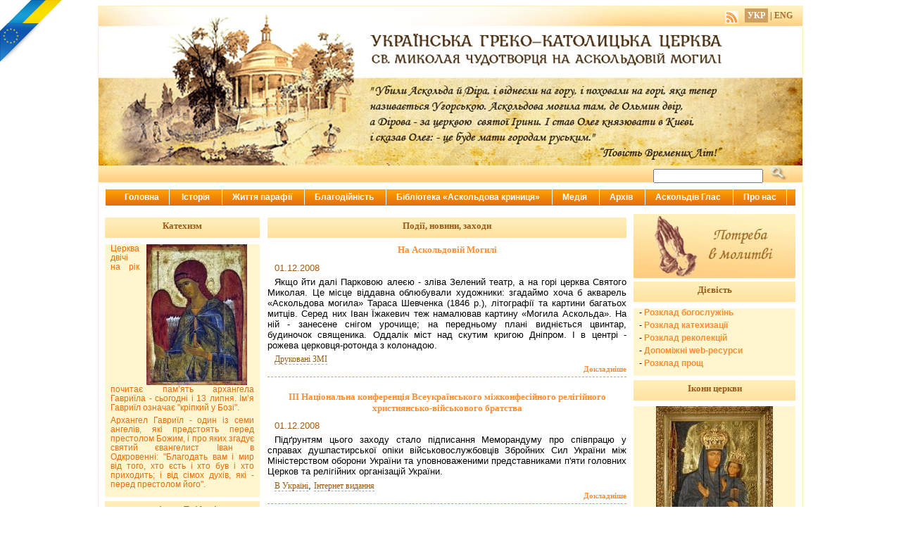

--- FILE ---
content_type: text/html;charset=UTF-8
request_url: https://askoldova-mohyla.org/uk/default,1096
body_size: 8846
content:


<!DOCTYPE HTML PUBLIC "-//W3C//DTD HTML 4.01 Transitional//EN"
	"http://www.w3.org/TR/html4/loose.dtd">
<html>
<head>
	<title>Аскольдова Могила - УГКЦ</title>
	<meta http-equiv="content-type" content="text/html; charset=UTF-8"> 
	
		<link rel="alternate" type="application/rss+xml" title="Підписка на RSS-новини" href="/uk/rss" >
	
	<link rel="stylesheet" type="text/css" href="/css/template.css">
	<link rel="stylesheet" type="text/css" href="/css/chromestyle.css">
	<link rel="stylesheet" type="text/css" href="/css/paginator3000.css" />
	<link rel="stylesheet" href="/css/jquery.fancybox-1.2.1.css" type="text/css" media="screen">
	<link rel="shortcut icon" href="/images/favicon.ico" type="image/x-icon" />
	<script type="text/javascript" src="/js/chrome.js"></script>
	<script type="text/javascript" src="/js/paginator3000.js"></script>
	<script type="text/javascript" src="/js/jquery-1.3.2.min.js"></script>
	<script type="text/javascript" src="/js/jquery.easing.1.3.js"></script>
	<script type="text/javascript" src="/js/jquery.fancybox-1.2.1.js"></script>
	<script type="text/javascript">
	<!-- //Fancy box apply
		$.fn.fancybox.defaults = {
			imageScale			:	100,
			zoomOpacity			:	false,
			zoomSpeedIn			:	0,
			zoomSpeedOut		:	0,
			zoomSpeedChange		:	300,
			easingIn			:	'swing',
			easingOut			:	'swing',
			easingChange		:	'swing',
			overlayShow			:	1,
			overlayOpacity		:	0.3,
			hideOnContentClick	:	1,
			centerOnScroll		:	1,
			itemArray			:	[]
		};
		$(document).ready(function() {
			$("a#group").fancybox();
		});
	-->
	</script>
    
</head>
<body> 
	<div id="gordi"> 
	    <div id="main"> 
	        <div class="header"></div> 
			<div class="menu_prepare"></div>	
            <div class="wrap">
                <div id="content">
                    
	<div class="contentheading">Події, новини, заходи</div>
    
		<h1><a href="/uk/item,1717">На Аскольдовій Могилі</a></h1>
        <p><span class="date">01.12.2008</span></p>
		<p style="text-align: justify;"><span style="font-size: small;"><span style="font-family: arial,helvetica,sans-serif;">Якщо йти далі Парковою алеєю - зліва Зелений театр, а на горі церква Святого Миколая. Це місце віддавна облюбували художники: згадаймо хоча б акварель &laquo;Аскольдова могила&raquo; Тараса Шевченка (1846 р.), літографії та картини багатьох митців. Серед них Іван Їжакевич теж намалював картину &laquo;Могила Аскольда&raquo;. На ній - занесене снігом урочище; на передньому плані видніється цвинтар, будиночок священика. Оддалік міст над скутим кригою Дніпром. І в центрі - рожева церковця-ротонда з колонадою. </span></span></p>
<p>
    <a href="node,27" class="category">Друковані ЗМІ</a>
    </p>


        <a href="/uk/item,1717" class="readon_split">Докладніше</a>
    
		<h1><a href="/uk/item,1713">ІІІ Національна конференція Всеукраїнського міжконфесійного релігійного християнсько-військового братства</a></h1>
        <p><span class="date">01.12.2008</span></p>
		<p style="text-align: justify;"><span style="font-size: small;"><span style="font-family: arial,helvetica,sans-serif;">Підґрунтям цього заходу стало підписання Меморандуму про співпрацю у справах душпастирської опіки військовослужбовців Збройних Сил України між Міністерством оборони України та уповноваженими представниками п'яти головних Церков та релігійних організацій України.</span></span></p>
<p>
    <a href="node,42" class="category">В Україні</a>, 
    
    <a href="node,30" class="category">Інтернет видання</a>
    </p>


        <a href="/uk/item,1713" class="readon_split">Докладніше</a>
    
		<h1><a href="/uk/item,1712">В донецком СИЗО служат священники греко-католической церкви</a></h1>
        <p><span class="date">01.12.2008</span></p>
		<p style="text-align: justify;"><span style="font-size: small;"><span style="font-family: arial,helvetica,sans-serif;">Соглашение о сотрудничестве было подписано между Украинской Греко-Католической церковью и государственным департаментом по исполнению наказаний. Психологическую и гуманитарную помощь заключенным Донецкого следственного изолятора&nbsp; № 5 оказывают греко-католические священники. Особое внимание -&nbsp; несовершеннолетним подозреваемым и женщинам. Помогают не только духовными беседами, но предметами первой необходимости.</span></span></p>
<p>
    <a href="node,29" class="category">Телебачення</a>
    </p>


        <a href="/uk/item,1712" class="readon_split">Докладніше</a>
    
		<h1><a href="/uk/item,1711">Засідання оргкомітету фестивалю-конкурсу «Аскольдів глас»</a></h1>
        <p><span class="date">01.12.2008</span></p>
		<p style="text-align: justify;"><span style="font-size: small;"><span style="font-family: arial,helvetica,sans-serif;">На засіданні обговорювались питання місця і часу проведення фестивалю-конкурсу, кількість запрошених колективів (гостей), склад журі, завершення фестивалю дитячою виставою на честь св. Миколая, отримання подарунків, проведення розіграшу лотереї, призначено відповідальних за виготовлення оголошень, афіш та дипломів, інформаційне висвітлення заходу в ЗМІ тощо.</span></span></p>
<p>
    <a href="node,17" class="category">визначні події парафії</a>
    </p>


        <a href="/uk/item,1711" class="readon_split">Докладніше</a>
    
		<h1><a href="/uk/item,1710">Проект «Гарячий обід»</a></h1>
        <p><span class="date">30.11.2008</span></p>
		<p style="text-align: justify;"><span style="font-size: small;"><span style="font-family: arial,helvetica,sans-serif;">Нашою опікою наразі охоплено семеро дітей. Також до церковної хатини приходять люди старшого віку, які не мають постійного місця проживання.</span></span></p>
<p style="text-align: justify;"><span style="font-size: small;"><span style="font-family: arial,helvetica,sans-serif;">Наразі рішенням благодійної ради парафії внесено деякі зміни у розклад харчування. А саме - відтепер діти отримуватимуть гарячі обіди у п'ятницю, суботу та неділю. У п'ятницю о 17 годині, у суботу о 12 годині і у неділю о 14 годині після дитячої Служби Божої.</span></span></p>
<p>&nbsp;</p>
<p>
    <a href="node,19" class="category">Парафіяльна служба милосердя «Карітас-Печерськ»</a>
    </p>


        <a href="/uk/item,1710" class="readon_split">Докладніше</a>
    
		<h1><a href="/uk/item,1707">Помер один із засновників УНА-УНСО</a></h1>
        <p><span class="date">30.11.2008</span></p>
		<p style="text-align: justify;"><span style="font-size: small;"><span style="font-family: arial,helvetica,sans-serif;">28 листопада у віці 67 років пішов з життя Петро Хмарук - член Проводу УНА-УНСО, якого вважали людиною-легендою, який провів у політув'язненні понад 35 років.</span></span></p>
<p>
    <a href="node,30" class="category">Інтернет видання</a>
    </p>


        <a href="/uk/item,1707" class="readon">Докладніше</a>
    
	<div class="paginator" id="news-line-pager">
    {% for n in pager.pagesNrs %}
        {% if (n == pager.page) %}
            &nbsp;
        {% else %}
            <a href="default,"></a>&nbsp;
        {% endif %}
    {% endfor %}
</div>
<div class="paginator_pages">1218 сторінок</div>
<script type="text/javascript">new Paginator('news-line-pager', 1218, 15, 1096, 'default,');</script>

				</div>
				<!-- div id content --> 
		 
				<div class="left">
          <h1><a href="node,50">
Катехизм
</a></h1> 
<div class="column_text" style="color:#E56E0D;">
    <p style="text-align: justify;"><A HREF="/static/2024/03/26/8981/Gabriel_from_Vysotsky_chin_(14c,_Tretyakov_gallery).jpg" ID=group REL="id=8981"><img style="margin-left: 10px; margin-right: 10px; float: right;" src="/static/2024/03/26/8981/Gabriel_from_Vysotsky_chin_(14c,_Tretyakov_gallery).200.jpg" alt="" width="143" height="200" /></A>Церква двічі на рік почитає пам&rsquo;ять архангела Гавриїла - сьогодні і 13 липня. Ім&rsquo;я Гавриїл означає "кріпкий у Бозі".&nbsp;</p>
<p style="text-align: justify;">Архангел Гавриїл - один із семи ангелів, які предстоять перед престолом Божим, і про яких згадує святий євангелист Іван в Одкровенні: "Благодать вам і мир від того, хто єсть і хто був і хто приходить; і від сімох духів, які - перед престолом його".&nbsp;</p>
</div> 
          <h1><a href="node,58">служіння «Епіфанія»</a></h1>
<div class="column_text">

    <h2><a href="#"></a></h2>
    <p><a href="http://oranta.org/index.php?option&#x3D;com_content&amp;view&#x3D;article&amp;id&#x3D;4187:sercja-likuje-ljubov&amp;catid&#x3D;25:parafija-cat&amp;Itemid&#x3D;00000000027">СЕРЦЯ ЛІКУЄ ЛЮБОВ!</a></p>
    <p><img style="margin: 10px; float: right;" alt="DDDD27B6-30A2-41D9-82E9-EF67FFE93DB5" height="150" width="200" src="http://oranta.org/images/stories/2021/12.2021/DDDD27B6-30A2-41D9-82E9-EF67FFE93DB5.jpeg" />Наприкінці року&#160; разом із капеланом ради Лицарів Колумба на Аскольдовій Могилі отцем Анатолієм Теслею, із благословення пароха церкви святого Миколая Мирлікійських чудотворця о. Ігоря Онишкевича, ми відвідали недужих парафіян нашого храму.</p>
<p>Кожен дім, поріг якого ми переступали, відразу наповнювався атмосферою світла, радості та любові. Дивно, але щоразу разу чергові відвідини, вже здавалося б добре знайомих, навіть рідних для нас людей, дарують нові&#160; відкриття! Усвідомлюєш, що це не є звичайні, «планові візити ввічливості», а реальне месійне служіння, яке власне і робить нас мирян справжніми християнами. Тільки жертвуючи набуваєш.</p>

    <a href="http://oranta.org/index.php?option&#x3D;com_content&amp;view&#x3D;article&amp;id&#x3D;4187:sercja-likuje-ljubov&amp;catid&#x3D;25:parafija-cat&amp;Itemid&#x3D;00000000027" class="readon">Докладніше</a>

    <h2><a href="#"></a></h2>
    <p><a href="http://api.oranta.org/index.php?option&#x3D;com_content&amp;view&#x3D;article&amp;id&#x3D;3905:2020-03-22-19-24-50&amp;catid&#x3D;25:parafija-cat&amp;Itemid&#x3D;00000000027">«... був недужим і ви відвідали Мене...»</a></p>
    <p><img style="margin: 10px; float: left;" src="https://oranta.org/images/stories/2020/03.2020/photo_2020-03-22_18-32-29.jpg" alt="photo_2020-03-22_18-32-29" width="200" height="113" />&laquo;Бо голодував Я, і ви дали мені їсти... був недужим і ви відвідали Мене...&raquo; Мт 25: 35-36 20.03.20 Священик Храму Святого Миколая Чудотворця на Аскольдовій Могилі, капелан ради Лицарів Колумба - отець Анатолій (Тесля) разом із братом-лицарем Олександром Пастуховим та сестрою Орестою Редькою в лиху годину карантину, відвідали хворих парафіян Храму зі Святим Причастям та гостинцями.</p>
    <a href="http://api.oranta.org/index.php?option&#x3D;com_content&amp;view&#x3D;article&amp;id&#x3D;3905:2020-03-22-19-24-50&amp;catid&#x3D;25:parafija-cat&amp;Itemid&#x3D;00000000027" class="readon">Докладніше</a>

    <h2><a href="#"></a></h2>
    <p><a href="/uk/item,7250">Всесвітній день боротьби зі СНІДом</a></p>
    <p style="text-align: justify;"><span style="font-family: arial, helvetica, sans-serif; font-size: small;"><A HREF="/static/2016/12/01/7250/275_14-Pasxa.jpg" ID=group REL="id=7250"><img style="float: left;" src="/static/2016/12/01/7250/275_14-Pasxa.200.jpg" alt="" width="200" height="133" /></A>З року в рік, 1 грудня, у Всесвітній день боротьби зі СНІДом, у храмі св. Миколая Мирлікійського, що на Аскольдовій Могилі відслужили заупокійний молебень на спомин тих людей, які померли від цієї недуги.</span></p>
<p style="text-align: justify;"><span style="font-family: arial, helvetica, sans-serif; font-size: small;">За життя людьми, які страждають від цієї хвороби, опікується парафіяльна спільнота &laquo;Епіфанія&raquo;, яку очолює о. Анатолій Тесля.</span></p>
    <a href="/uk/item,7250" class="readon">Докладніше</a>

</div>
					<div class="column_text" style="color:#E56E0D;">
						<p style="text-align: center">
						<a href="register">Реєстрація бажаючих отримувати найважливішу інформацію від нашої церкви</a></p> 
					</div>
					<h1><a href="needs-in-help">Потребую допомоги</a></h1> 
					
                        <a href="login">Admin login</a>
                    
		 		</div> 
				<!-- div class left -->				
			</div>
			
			<!-- div class wrap -->
	    	<div class="right" > 
				<a href="needs-in-pray"><img src="../images/molytva.jpg" border="0" alt="Потреба в молитві"></a>
				<h1>Дієвість</h1>
<div class="column_text">

	<p>- <a href="node,38">Розклад богослужінь</a></p>

	<p>- <a href="node,40">Розклад катехизації</a></p>

	<p>- <a href="node,41">Розклад реколекцій</a></p>

	<p>- <a href="node,39">Допоміжні web-ресурси</a></p>

	<p>- <a href="node,47">Розклад прощ</a></p>

</div>
				<h1><a href="/uk/node,46">Ікони церкви</a></h1>
<div class="column_text" style="color:#E56E0D;">
    <p style="text-align:center;"><a href="node,46"><img src="https://askoldova-mohyla.org/static/2000/01/01/1458/1.200.jpg" alt="" width="166" height="200" /></a></p>
</div> 
				<h1><a href="/uk/node,44">Апостольський візит Папи Павла ІІ</a></h1>
<div class="column_text" style="color:#E56E0D;">
    <p style="text-align: center;"><a class="dark" href="node,44"><img src="https://askoldova-mohyla.org/static/2001/10/11/1456/ArticleImages_40964_Papa.200.jpg" alt="Папа" /></a></p>
<p style="text-align: justify;"><span style="font-size: small;"><span style="font-family: arial,helvetica,sans-serif;"><a class="dark" href="node,44">Візит Папи допоміг українцям довести всьому світові, що їх країна відділилася від Росії і прагне до інтеграції з Європою. Відомо, що приїзд Папи до України відкладався через розбіжності Ватикану з Московським Патріархатом. З точки зору греко-католиків той факт, що понтифік приїхав до України, незважаючи на протести Московського Патріархату, дає їм підстави сподіватися, що світова спільнота, нарешті, перестане сприймати Україну як сателіта Росії.</a></span></span></p>
<p style="text-align: justify;"><span style="font-size: small;"><span style="font-family: arial,helvetica,sans-serif;"><strong>&laquo;Без легалізації української спільноти процес демократизації ніколи не буде повним&raquo;.&nbsp;</strong>Папа Іван Павло ІІ до владик учасників VI звичайного Синоду 5 жовтня 1989 р.</span></span></p>
<p style="text-align: justify;"><span style="font-size: small;"><span style="font-family: arial,helvetica,sans-serif;"><strong>&laquo;Приходжу до вас, дорогі жителі України, як друг вашого благородного народу. Приходжу, як брат у вірі, щоб обняти стількох християн, які серед найважчих страждань зберегли вірність Христові. Приходжу, спонуканий любов'ю, щоб усім дітям цієї Землі, українцям кожної культурної та релігійної приналежності, висловити свою пошану та щиру приязнь&raquo;.</strong>&nbsp;З вітальної промови Папи Івана Павла ІІ на летовищі. Київ, Бориспіль, 23 червня 2001 р.</span></span></p>
</div> 
				<h1><a>Знайдіть нас у Facebook</a></h1>
				<div class="column_text" style="color:#E56E0D;">
					<div id="fb-root"></div>
					<script>(function(d, s, id) {
						var js, fjs = d.getElementsByTagName(s)[0];
						if (d.getElementById(id)) return;
						js = d.createElement(s); js.id = id;
						js.src = "//connect.facebook.net/uk_UA/all.js#xfbml=1&appId=505225196211196";
						fjs.parentNode.insertBefore(js, fjs);
					}(document, 'script', 'facebook-jssdk'));</script>
					<div class="fb-like-box" data-href="http://www.facebook.com/AskoldovaMohyla" data-width="224" data-height="315" data-show-faces="" data-stream="false" data-header="false"></div>
				</div>
                <h1><a href="/uk/node,45">Герої Крут</a></h1>
<div class="column_text" style="color:#E56E0D;">
    <p style="font-size: x-small; text-align: justify;"><a class="dark" href="node,45"><img src="https://askoldova-mohyla.org/static/2000/01/01/1457/kruty.200.png" alt="Гармата" width="200" height="146" /> <br /><span style="font-size: small;"><span style="font-family: arial,helvetica,sans-serif;"> На Аскольдовій могилі  							<br /> Поховали їх -  							<br /> Тридцять мучнів українців,  							<br /> Славних, молодих...  							<br /> На Аскольдовій могилі  							<br /> Український цвіт! -  							<br /> По кривавій по дорозі  							<br /> Нам іти у світ.  							<br /> На кого посміла знятись  							<br /> Зрадника рука? -  							<br /> Квитне сонце, грає вітер  							<br /> І Дніпро-ріка...  							<br /> На кого завзявся Каїн?  							<br /> Боже, покарай! -  							<br /> Понад все вони любили  							<br /> Свій коханий край.  							<br /> Вмерли в Новім Заповіті  							<br /> З славою святих. -  							<br /> На Аскольдовій могилі  							<br /> Поховали їх. </span></span><br /> </a></p>
</div> 
			</div>
			
			<!-- div class right --> 
			<div id="sub_footer"> 
				<a href=".">На головну</a> 
				<a href="javascript:history.back()">Повернутись назад</a> 
				<a href="/cdn-cgi/l/email-protection#026371696d6e666d7463427769702c6c6776">Написати листа</a> 
			</div> 
			<!-- div id sub_footer --> 
		    <div class="clear"></div> 			 				    
		</div> 
		<!-- div id main --> 
		<div id="footer"> 
			Парафія Церкви Миколая Чудотворця на Аскольдовій Могилі - <a href="/cdn-cgi/l/email-protection#234c51424d57420e444259465742635648510d4d4657"><span class="__cf_email__" data-cfemail="19766b78776d78347e78637c6d78596c726b37777c6d">[email&#160;protected]</span></a> 
		</div> 
	    <!-- div id footer --> 
		<div id="header"> 
			<div id="header_left"> 
				<div class="hdr_txt"></div>
			</div> 
			
			<div id="header_right"> 
				<div class="hdr_txt">
					
						<a href="/uk/rss" title="Підписка на RSS-новини"><img src="/images/rss.png" style="vertical-align: text-top"/></a>
          
					&nbsp; 
					
						
            
							<a id="active_lang">УКР</a>
            
					
						|
            
							<a href="/en/" id="passive_lang">ENG</a>
            
					
				</div> 
			</div> 
 
			<div id="search_bar">
				<form action="https://www.google.com/search" target="_blank"> 
					<input type="text" value="" id="search_input" name="q"> 
					<input type="hidden" value="site:askoldova-mohyla.org" name="q"> 
					<button type="submit" id="search_button"><img src="../images/search.jpg" alt="шукати"></button> 
				</form> 
			</div>		
		</div> 
		<!-- div id header --> 
	    <div id="menu">
	    	<div class="chromestyle" id="chromemenu">
	<ul>
		<li><a href="./">Головна</a></li>
    
      
        <li><a rel="dropmenu0">Історія</a></li>
      
    
      
        <li><a rel="dropmenu1">Життя парафії</a></li>
      
    
      
        <li><a rel="dropmenu2">Благодійність</a></li>
      
    
      
        <li><a rel="dropmenu3">Бібліотека «Аскольдова криниця»</a></li>
      
    
      
        <li><a rel="dropmenu4">Медія</a></li>
      
    
      
        <li><a rel="dropmenu5">Архів</a></li>
      
    
      
        <li><a rel="dropmenu6">Аскольдів Глас</a></li>
      
    
      
        <li><a rel="dropmenu7">Про нас</a></li>
      
    
      
    
      
    
      
    
	</ul>
</div>


  
    <div id="dropmenu0" class="dropmenudiv" style="width: 250px;">
      
        <a href="node,5">життя мученика Аскольда</a>
      
        <a href="node,11">життя святого Миколая Чудотворця</a>
      
        <a href="node,12">історія Аскольдової Могили</a>
      
        <a href="node,13">аскольдів цвинтар</a>
      
        <a href="node,14">калиновий гай</a>
      
        <a href="node,15">путівник для туристів</a>
      
    </div>
  

  
    <div id="dropmenu1" class="dropmenudiv" style="width: 250px;">
      
        <a href="node,16">відродження парафії</a>
      
        <a href="node,17">визначні події парафії</a>
      
        <a href="node,18">митецька сторінка парафіян</a>
      
        <a href="node,51">Аскольд єднає нас в родину</a>
      
    </div>
  

  
    <div id="dropmenu2" class="dropmenudiv" style="width: 350px;">
      
        <a href="node,19">Парафіяльна служба милосердя «Карітас-Печерськ»</a>
      
        <a href="node,21">товариство «разом за життя»</a>
      
        <a href="node,58">служіння «Епіфанія»</a>
      
    </div>
  

  
    <div id="dropmenu3" class="dropmenudiv" >
      
        <a href="node,22">нові видання</a>
      
        <a href="node,23">доросла література</a>
      
        <a href="node,24">дитяча література</a>
      
        <a href="node,25">Аскольд у творах</a>
      
    </div>
  

  
    <div id="dropmenu4" class="dropmenudiv" >
      
        <a href="node,26">Газета «ОРАНТА»</a>
      
        <a href="node,27">Друковані ЗМІ</a>
      
        <a href="node,28">Радіо</a>
      
        <a href="node,29">Телебачення</a>
      
        <a href="node,30">Інтернет видання</a>
      
    </div>
  

  
    <div id="dropmenu5" class="dropmenudiv" >
      
        <a href="node,48">Відеоархів</a>
      
        <a href="node,49">Фотоархів</a>
      
    </div>
  

  
    <div id="dropmenu6" class="dropmenudiv" >
      
        <a href="node,52">Новини</a>
      
        <a href="node,53">Про конкурс</a>
      
        <a href="node,54">Аскольд у творах</a>
      
        <a href="node,55">Відеоархів</a>
      
        <a href="node,56">Фотогалерея</a>
      
        <a href="node,57">Оргкомітет</a>
      
    </div>
  

  
    <div id="dropmenu7" class="dropmenudiv" >
      
        <a href="node,31">Адреса</a>
      
        <a href="node,32">поштова скринька церкви</a>
      
        <a href="node,33">сотрудники парафії</a>
      
        <a href="node,37">пасторіальні служби</a>
      
    </div>
  

  

  

  


<script data-cfasync="false" src="/cdn-cgi/scripts/5c5dd728/cloudflare-static/email-decode.min.js"></script><script type="text/javascript">
	cssdropdown.startchrome("chromemenu")
</script>


		</div>
		<!-- div id menu --> 
	  
	</div> 
	<!-- div id gordi -->
	<!-- euromaidan -->
	<a href="http://stfalcon.github.io/euromaidan/" class="em-ribbon" style="position: absolute; left:0; top:0; width: 90px; height: 90px; background: url('http://stfalcon.github.io/euromaidan/img/em-ribbon.png'); z-index: 2013; border: 0;" title="Розмісти стрічку з символікою України і ЄС на своєму сайті!" target="_blank"></a>
	<!-- euromaidan -->
	
		<!--  google analytics -->
		<script type="text/javascript">
			var gaJsHost = (("https:" == document.location.protocol) ? "https://ssl." : "http://www.");
			document.write(unescape("%3Cscript src='" + gaJsHost + "google-analytics.com/ga.js' type='text/javascript'%3E%3C/script%3E"));
			</script>
			<script type="text/javascript">
			var pageTracker = _gat._getTracker("UA-4235298-3");
			pageTracker._trackPageview();
		</script> 	 
		<!-- YaMetrics begin -->
		<script type="text/javascript"><!--
		var ya_cid=163976;
		//--></script>
		<script src="https://bs.yandex.ru/resource/watch.js" type="text/javascript"></script>
		<noscript><div style="display: inline;"><img src="http://bs.yandex.ru/watch/163976" width="1" height="1" alt="" /></div></noscript>
		<!-- YaMetrics end -->
	
</body>
</html>

